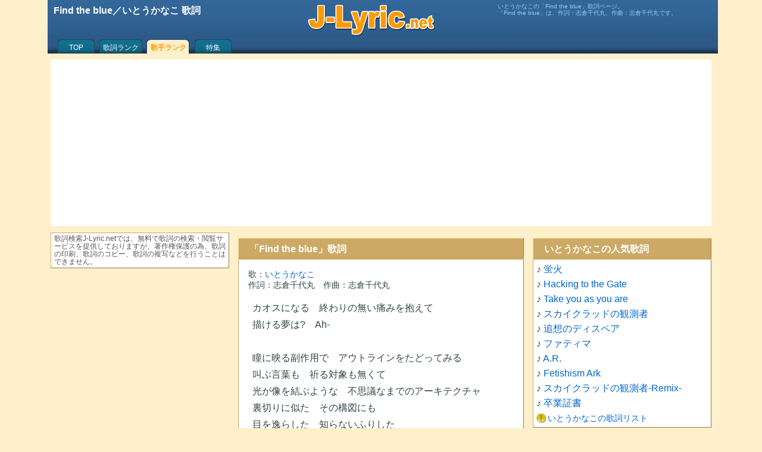

--- FILE ---
content_type: text/html; charset=UTF-8
request_url: https://j-lyric.net/artist/a04d860/l00e601.html
body_size: 5355
content:
<!DOCTYPE html><html lang="ja"><head><meta charset="UTF-8"><title>Find the blue／いとうかなこ 歌詞</title><meta name="description" content="いとうかなこの「Find the blue」歌詞ページ。「Find the blue」は、作詞：志倉千代丸、作曲：志倉千代丸です。"><meta name="keywords" content="Find the blue,いとうかなこ,無料,歌詞" /><meta name="viewport" content="width=device-width, initial-scale=1.0"><link rel="shortcut icon" href="/j-lyric.ico"><script async src="https://pagead2.googlesyndication.com/pagead/js/adsbygoogle.js?client=ca-pub-4888448476575673"crossorigin="anonymous"></script><!-- Google tag (gtag.js) --><script async src="https://www.googletagmanager.com/gtag/js?id=G-9XC27NLSLY"></script><script>window.dataLayer = window.dataLayer || [];function gtag(){dataLayer.push(arguments);}gtag('js', new Date());gtag('config', 'G-9XC27NLSLY');</script><style type="text/css">@media print {body { display: none !important; }}body,div,ul,li,h1,h2,h3,h4,form,th,td,p {font-family: "HelveticaNeue", Helvetica, Arial, sans-serif;margin:0;padding:0;font-size:1em;line-height:1.6em;color:#344;word-break:break-all;}body {background:#FFF0CC;}h1,h2{padding-left:0.15em;color:#FFF;}#sbox h2,#ebox h2 {text-align:left;width:160px;float:left;}#ebox,#sbox {text-align:center;}.ssel {display:block;float:right;font-size:0.7em;}a {color:#06C;text-decoration:none;}a:hover {text-decoration:underline;color:#CCAA66;}br {clear:both;line-height:0.2em;}form {margin:10px 0px;}#sbox ul {display:block;margin:10px auto;width:320px;list-style:none;}#sbox input[type="submit"]{clear:both;width:80px;display:block;margin:0 auto;}#Lyric {margin:1em 0.5em;font-size:medium;line-height:1.8em;}rt {font-size:0.7em;color:#77A;}#Lyric h3 {margin-left:0;padding-left:0;}.fnt {margin:0px 10px 10px 0px;font-size:0.7em;color:#777;text-align:left;}.fntc {width:90px;float:left;padding-top:10px;text-align:right;}#ttb {width:100%;height:85px;background:#4466AA url(/back2.png) 0px -169px repeat-x;margin:0px;padding:5px 3px 0px 3px;color:#FFF;}#ttb p {color:#9CF;font-size:0.65em;line-height:1.1em;padding:0px 0.3em;}#ttt {height:57px;overflow:hidden;}#mnu {clear:both;padding-left:10px;}#mnu a {display:block;color:#FFF;height:16px;text-align:center;padding-top:12px;font-size:12px;line-height:12px;float:left;overflow:hidden;}#mnu a:hover {color:#FF9900;}#mnu .m1a {width:70px;background:url(/back2.png) 0px 0px no-repeat;}#mnu .m1b {color:#FF9900;font-weight:bold;width:70px;background:url(/back2.png) -71px 0px no-repeat;}#mnu .m2a {width:80px;background:url(/back2.png) 0px -84px no-repeat;}#mnu .m2b {color:#FF9900;font-weight:bold;width:80px;background:url(/back2.png) -81px -84px no-repeat;}#foot {clear:both;height:1em;}#ftb {clear:both;text-align:center;border-top:1px solid #CCAA66;background:#FFF;font-size:0.8em;padding:2em 0.5em;}div .cap {margin-top:10px;padding:0.3em 0.5em 0.2em 1em;color:#FFF;background:#CCAA66;border-top:1px solid #FFDD99;border-left:1px solid #FFDD99;border-right:1px solid #997744;border-bottom:1px solid #997744;}div .h60,div .bdy,div .bdyc,div .lbdy,div .sns,div .ech,#cpw,#LyricExplanation {margin-top:1px;padding:3px 5px;background:#FFF;border-top:1px solid #CCAA66;border-left:1px solid #CCAA66;border-right:1px solid #997744;border-bottom:1px solid #997744;}#idx {margin-top:1px;padding:8px;background:#FFF;border-top:1px solid #CCAA66;border-left:1px solid #CCAA66;border-right:1px solid #997744;border-bottom:1px solid #997744;}div .sns {margin-top:10px;}div .lbdy {padding:15px;}div .h60 {height:60px;overflow:hidden;}div .bdyc {text-align:center;}div .ech {min-height:50px;}#cpw {text-align:center;font-size:0.8em;line-height:0.9em;color:#555;}#cpw img {margin-top:10px;width:100px;}div .ad,.ad1,.ad2,.ad3 {/***margin:15px auto;***/margin: 5px auto 5px auto;text-align:center;}div .rnk {clear:both;width:40px;margin-right:5px;float:left;text-align:center;color:#886633;font-weight:bold;line-height:1em;}div .rno {clear:both;width:60px;float:left;text-align:center;color:#886633;font-weight:bold;padding-top:18px;}div .n60,div .n40{background:#f4f4f4;float:left;margin-right:5px;}div .n60 {width:60px;height:60px;}div .n40 {width:40px;height:40px;}img.ill,img.i5r,img.i4l,img.i6l {border-right:1px solid #888;border-bottom:1px solid #888;}img.ill {width:110px;height:110px;margin-right:10px;float:left;margin-top:2px;}img.i5r {width:50px;height:50px;float:right;}img.i4l {width:40px;height:40px;float:left;}img.i6l {width:60px;height:60px;float:left;margin-right:5px;}p.mid{font-size:1em;line-height:1.6em;}p.sml{font-size:0.9em;line-height:1.25em;text-indent:0.1em;}p.sml2 {font-size:0.75em;line-height:1.1em;margin-left:1em;}p.sts{font-size:0.9em;line-height:1.3em;}p.ss{font-size:0.75em;line-height:1.1em;color:#555;}span.bld {color:#f00;font-weight:bold;}table {margin:0.5em auto;}th {font-weight:normal;text-align:right;font-size:0.95em;}input[type="text"] {width:120px;border:#CCC 2px solid;height:1.8em;margin:0px 5px;}#idx a,#idx .blk, #idx .sel {display:block;width:36px;height:32px;font-size:18px;line-height:28px;float:left;padding-top:3px;margin-right:4px;margin-bottom:4px;text-align:center;border:1px solid #AAAAAA;}#idx .sel {color:#F00;background:#FF0;}#idx .spc {width:12px;height:24px;float:left;}#s1,#s2,#s3,#s4 {padding:1px 3px;}a.alw,a.am-m,a.am-b,a.am-d {padding-left:19px;line-height:12px;font-size:14px;}a.alw {background:url(/back1.png) 0px -224px no-repeat;}a.am-m {background:url(/back1.png) 0px -170px no-repeat;}a.am-b {background:url(/back1.png) 0px -188px no-repeat;}a.am-d {background:url(/back1.png) 0px -206px no-repeat;}a.new {padding-left:32px;background:url(/back1.png) 0px -243px no-repeat;}a.f_s,a.f_m,a.f_l,a.a_l,a.a_c {display:block;float:left;width:24px;height:24px;}a.f_s {background:url(/back1.png) 0px -96px no-repeat;}a.f_m {background:url(/back1.png) 0px -120px no-repeat;}a.f_l {background:url(/back1.png) 0px -144px no-repeat;}a.a_l {background:url(/back1.png) 0px -72px no-repeat;}a.a_c {background:url(/back1.png) 0px -48px no-repeat;}#pager {margin:20px 0px 0px 0px;padding-bottom:10px;text-align:center;}#pager a {display:block;background:#FFF;text-align:center;width:60px;margin:3px;float:left;border-top:1px solid #CCAA66;border-left:1px solid #CCAA66;border-right:1px solid #997744;border-bottom:1px solid #997744;}#pager a:hover {color:#FFF;background:#CCAA66;border-top:1px solid #FFDD99;border-left:1px solid #FFDD99;}#pager a.sel {color:#FF0000;background:#CCAA66;border-top:1px solid #FFDD99;border-left:1px solid #FFDD99;}#topics img {float:right;width:160px;margin:5px;}#topics img.list {float:right;width:120px;margin:3px;}#topics h3,h4 {font-size:1.0em;margin-top:10px;}#topics p {margin-left:5px;margin-bottom:10px;font-size:medium;line-height:1.4em;}#topic_list img {float:left;width:60px;margin:5px 5px 5px 0px;}#topic_list p {font-size:small;line-height:1.4em;}#LyricExplanation h3 {font-size:1em;margin-top:1em;}#LyricExplanation p {font-size:0.9em;line-height:1.6em;margin:0 0.5em;}#LyricExplanation .score {height:80px;/**float:left;margin-right:10px;border:1px solid #AAA;**/}#FullImg,#ScoreImg {margin:0;padding:0;text-align:center;}#FullImg img {width:95vw;}#ScoreImg img {width:85vw;}img.wipe {float:left;width:120px;margin:5px 5px 5px 0px;}@media screen and ( min-width:600px ){body {width:1120px;margin:0px auto;}#ttb .cnt {width:1110px;margin:0px auto;}#ttb .lft {width:425px;height:50px;float:left;color:#FFF;}#ttb .cen {width:219px;height:57px;float:left;background:url(/back2.png) 0px -112px no-repeat;}#ttb .rit {width:365px;float:right;}#bas,#mnu {margin:0px auto;width:1110px;}#bas {background:#FFF;}#cnt {width:795px;float:right;}#mnb {width:480px;float:left;}#rtb {width:300px;float:right;}#ltb {width:300px;float:left;}input[type="text"] {width:220px;}#FullImg img,#ScoreImg img {width:100%;}}@media screen and ( min-width:360px ){input[type="text"]{width:180px;}}@media screen and ( max-width:599px ){.bdy,.bdyc,.h60,.cap,#cpw,.lbdy,.sns,#idx,#LyricExplanation {margin-left:3px;margin-right:3px;}#Lyric {/***margin:2em 0.1em;***/}#idx {padding-left:12px;}#idx a,#idx .blk, #idx .sel {width:50px;}}@media screen and ( max-width:359px ){#sbox ul {width:300px;}}@media all and (-ms-high-contrast: none) {rt{transform: translateY(0.8em);}}</style><script type='text/javascript'>function fncSetCookie(name,value){d = new Date();d.setTime(d.getTime() + 24*60*60*1000*30);document.cookie = name + '=' + escape(value) + ';expires=' + d.toGMTString() + ';path=/';}function fncGetCookie(name){var search = name + '=';if (document.cookie.length>0) {offset = document.cookie.indexOf(search);if (offset != -1){offset += search.length;end = document.cookie.indexOf(';',offset);if(end == -1) end = document.cookie.length;return unescape(document.cookie.substring(offset,end));}}return null;}</script></head><body onContextmenu="return false" onselectstart="return false"><div id="ttb"><div id="ttt"><div class="cnt"><div class="lft"><h1>Find the blue／いとうかなこ 歌詞</h1></div><a class="cen" href="/" title="歌詞検索J-Lyric.net"></a><div class="rit"><p>いとうかなこの「Find the blue」歌詞ページ。<br>「Find the blue」は、作詞：志倉千代丸、作曲：志倉千代丸です。</p></div></div></div><div id="nav"><div id="mnu"><a class="m1a" href="/">TOP</a><a class="m2a" href="/lyric/p1.html">歌詞ランク</a><a class="m2b" href="/artist/p1.html">歌手ランク</a><a class="m1a" href="/okaasan/">特集</a></div></div></div><div id="bas"><div id="cnt"><div id="mnb"><div class="cap"><h2>「Find the blue」歌詞</h2></div><div class="lbdy"><p class="sml">歌：<a href="/artist/a04d860/" title="いとうかなこ 歌詞リスト">いとうかなこ</a></p><p class="sml">作詞：志倉千代丸　作曲：志倉千代丸</p><p id="Lyric">カオスになる　終わりの無い痛みを抱えて<br>描ける夢は?　Ah-<br><br>瞳に映る副作用で　アウトラインをたどってみる<br>叫ぶ言葉も　祈る対象も無くて<br>光が像を結ぶような　不思議なまでのアーキテクチャ<br>裏切りに似た　その構図にも<br>目を逸らした　知らないふりした<br><br>いまその「視線」が意識の中へ飛び込む<br>僅かな「理論」が鼓動のリズム　掻き乱すから<br>さりげないこの空気、あり得ないこの距離も<br>その「支配」がこうして　感染を始めるから...<br><br>僕はまた...<br>カオスになる　終わりの無い痛みを抱えて<br>誰にも触れられない　麻薬に似た回避エリア<br>ビルの隙間　切り取られた　小さな空に<br>描ける夢は?　Ah-　答えはないのさ<br>I fall into the new world　それは突然<br>螺旋状に繰り返すノイズ<br>途切れそうな光と　Find the blue<br><br>見えざるモノは風のごとき　視覚の隅でただ彷徨う<br>ポケットの中は　夢も迷いも無くて<br>どんな言葉も剥がれ堕ちて　煩悩だけに費やしてる<br>悲しみさえも　怠惰にかけて<br>無痛になって　強がったりして<br><br>いま記憶にある景色を順に並べて<br>頭に転がる小さなピース繋げてみれば<br>何気ないあの場面、意味のないあの言葉<br>その全てがこんなに　歪んで見えたりするから...<br><br>僕はまた...<br>カオスになる　抗えない時空に囚われ<br>夢うつつ 幻か　堕ちて行くアシッドエリア<br>世界は今グレイになる　その数式には<br>未来の意味も　Ah-　答えはないから<br>I fall into the new world　それは突然<br>不意に見せた　いびつな楽園<br>凍えそうな景色と　Find the blue<br><br>カオスになる　終わりの無い痛みを抱えて<br>誰にも触れられない　麻薬に似た回避エリア<br>ビルの隙間　切り取られた　小さな空に<br>描ける夢は?　Ah-　答えはないのさ<br>I fall into the new world　それは突然<br>螺旋状に繰り返すノイズ<br>途切れそうな光と　Find the blue</p><div class="fnt"><div class="fntc">文字サイズ：</div><a class="f_s" href="javascript:fncSetFont('small');" title="小さいフォント"></a> <a class="f_m" href="javascript:fncSetFont('medium');" title="普通フォント"></a> <a class="f_l" href="javascript:fncSetFont('large');" title="大きいフォント"></a> <div class="fntc">歌詞の位置：</div><a class="a_l" href="javascript:fncSetAlign('left');" title="左寄せ"></a> <a class="a_c" href="javascript:fncSetAlign('center');" title="中央"></a></div><script>function fncSetFont( size ){E = document.getElementById( "Lyric" );E.style.fontSize=size;E.style.lineHeight="1.8em";fncSetCookie('fontSize',size);}function fncSetAlign( align ){E = document.getElementById( "Lyric" );E.style.textAlign = align;fncSetCookie('textAlign',align);}var fontSize = fncGetCookie("fontSize");if( fontSize ) fncSetFont(fontSize);var textAlign = fncGetCookie("textAlign");if( textAlign ) fncSetAlign(textAlign);</script></div><br></div><div id="rtb"><div class="cap"><h2>いとうかなこの人気歌詞</h2></div><div class="bdy"><p class="mid"> ♪ <a href="/artist/a04d860/l00e5f8.html" title="いとうかなこ 蛍火 歌詞">蛍火</a></p><p class="mid"> ♪ <a href="/artist/a04d860/l024c96.html" title="いとうかなこ Hacking to the Gate 歌詞">Hacking to the Gate</a></p><p class="mid"> ♪ <a href="/artist/a04d860/l00e5f9.html" title="いとうかなこ Take you as you are 歌詞">Take you as you are</a></p><p class="mid"> ♪ <a href="/artist/a04d860/l01ed6c.html" title="いとうかなこ スカイクラッドの観測者 歌詞">スカイクラッドの観測者</a></p><p class="mid"> ♪ <a href="/artist/a04d860/l01466a.html" title="いとうかなこ 追想のディスペア 歌詞">追想のディスペア</a></p><p class="mid"> ♪ <a href="/artist/a04d860/l046022.html" title="いとうかなこ ファティマ 歌詞">ファティマ</a></p><p class="mid"> ♪ <a href="/artist/a04d860/l021cbb.html" title="いとうかなこ A.R. 歌詞">A.R.</a></p><p class="mid"> ♪ <a href="/artist/a04d860/l02146d.html" title="いとうかなこ Fetishism Ark 歌詞">Fetishism Ark</a></p><p class="mid"> ♪ <a href="/artist/a04d860/l0255bd.html" title="いとうかなこ スカイクラッドの観測者-Remix- 歌詞">スカイクラッドの観測者-Remix-</a></p><p class="mid"> ♪ <a href="/artist/a04d860/l02269c.html" title="いとうかなこ 卒業証書 歌詞">卒業証書</a></p><p class="mid"><a class="alw" href="/artist/a04d860/" title="いとうかなこ 歌詞リスト">いとうかなこの歌詞リスト</a></p></div></div></div><div id="ltb"><div class="bdy"><p class="ss">歌詞検索J-Lyric.netでは、無料で歌詞の検索・閲覧サービスを提供しておりますが、著作権保護の為、歌詞の印刷、歌詞のコピー、歌詞の複写などを行うことはできません。</p></div></div></div><div id="foot"></div><div id="ftb"><p><a class='sml' href='/info/e375.html'>歌詞の検索方法</a> <a class='sml' href='/info/e374.html'>利用規約</a> <a class='sml' href='/info/e373.html'>J-Lyric.net について</a></p><p class='cpw'>Copyright (c) 2006-2026 J-Lyric.net</p><script type="application/ld+json">{"@context": "https://schema.org","@graph": [{"@type": "MusicRecording","name": "Find the blue","byArtist": {"@type": "MusicGroup","name": "いとうかなこ","url": "https://j-lyric.net/artist/a04d860/"},"inAlbum": {"@type": "MusicAlbum","name": "Find the blue"},"url": "https://j-lyric.net/artist/a04d860/l00e601.html","description": "いとうかなこの「Find the blue」歌詞ページ。「Find the blue」は、作詞：志倉千代丸、作曲：志倉千代丸です。"},{"@type": "BreadcrumbList","itemListElement": [{"@type": "ListItem","position": 1,"name": "J-Lyric.net","item": "https://j-lyric.net/"},{"@type": "ListItem","position": 2,"name": "いとうかなこの歌詞一覧","item": "https://j-lyric.net/artist/a04d860/"},{"@type": "ListItem","position": 3,"name": "Find the blue","item": "https://j-lyric.net/artist/a04d860/l00e601.html"}]}]}</script></div></body></html>

--- FILE ---
content_type: text/html; charset=utf-8
request_url: https://www.google.com/recaptcha/api2/aframe
body_size: 268
content:
<!DOCTYPE HTML><html><head><meta http-equiv="content-type" content="text/html; charset=UTF-8"></head><body><script nonce="TEX7Zon3gWJ4btUN2qKMjA">/** Anti-fraud and anti-abuse applications only. See google.com/recaptcha */ try{var clients={'sodar':'https://pagead2.googlesyndication.com/pagead/sodar?'};window.addEventListener("message",function(a){try{if(a.source===window.parent){var b=JSON.parse(a.data);var c=clients[b['id']];if(c){var d=document.createElement('img');d.src=c+b['params']+'&rc='+(localStorage.getItem("rc::a")?sessionStorage.getItem("rc::b"):"");window.document.body.appendChild(d);sessionStorage.setItem("rc::e",parseInt(sessionStorage.getItem("rc::e")||0)+1);localStorage.setItem("rc::h",'1769778085238');}}}catch(b){}});window.parent.postMessage("_grecaptcha_ready", "*");}catch(b){}</script></body></html>